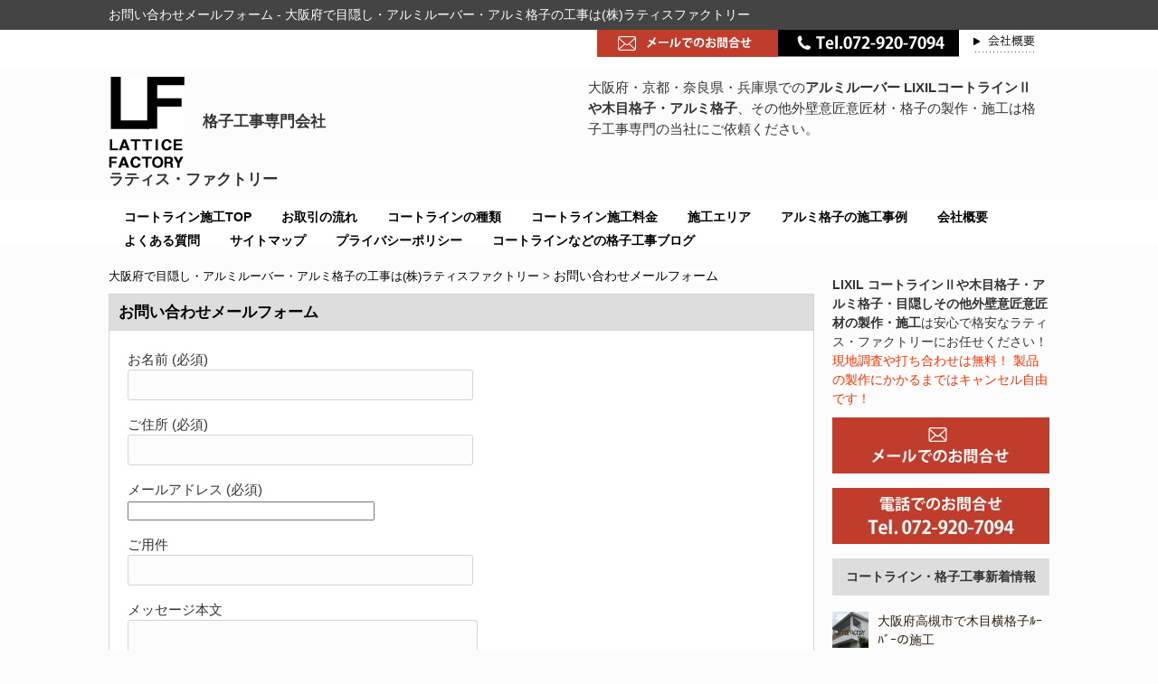

--- FILE ---
content_type: text/html; charset=UTF-8
request_url: https://lattice-factory.net/mail
body_size: 11303
content:
<!DOCTYPE html>
<html lang="ja">
<head>
<meta charset="UTF-8">
<meta name="viewport" content="width=device-width, user-scalable=yes, maximum-scale=2.0, minimum-scale=1.0">
<meta name="description" content="お問い合わせメールフォーム - 大阪府で目隠し・アルミルーバー・アルミ格子の工事は(株)ラティスファクトリー大阪府と兵庫県でコートラインなどの格子工事を行っております。コートライン・木目格子・アルミ格子・目隠しの施工">
<title>お問い合わせメールフォーム - 大阪府で目隠し・アルミルーバー・アルミ格子の工事は(株)ラティスファクトリー</title>
<link rel="profile" href="http://gmpg.org/xfn/11">
<link rel="stylesheet" type="text/css" media="all" href="https://lattice-factory.net/wp-content/themes/responsive_242/style.css">
<link rel="pingback" href="https://lattice-factory.net/xmlrpc.php">
<!--[if lt IE 9]>
<script src="https://lattice-factory.net/wp-content/themes/responsive_242/js/html5.js"></script>
<script src="https://lattice-factory.net/wp-content/themes/responsive_242/js/css3-mediaqueries.js"></script>
<LINK REL="SHORTCUT ICON" HREF="https://lattice-factory.net/favicon.ico">
<![endif]-->
<meta name='robots' content='max-image-preview:large' />
<link rel="alternate" title="oEmbed (JSON)" type="application/json+oembed" href="https://lattice-factory.net/wp-json/oembed/1.0/embed?url=https%3A%2F%2Flattice-factory.net%2Fmail" />
<link rel="alternate" title="oEmbed (XML)" type="text/xml+oembed" href="https://lattice-factory.net/wp-json/oembed/1.0/embed?url=https%3A%2F%2Flattice-factory.net%2Fmail&#038;format=xml" />
<style id='wp-img-auto-sizes-contain-inline-css' type='text/css'>
img:is([sizes=auto i],[sizes^="auto," i]){contain-intrinsic-size:3000px 1500px}
/*# sourceURL=wp-img-auto-sizes-contain-inline-css */
</style>
<style id='wp-emoji-styles-inline-css' type='text/css'>

	img.wp-smiley, img.emoji {
		display: inline !important;
		border: none !important;
		box-shadow: none !important;
		height: 1em !important;
		width: 1em !important;
		margin: 0 0.07em !important;
		vertical-align: -0.1em !important;
		background: none !important;
		padding: 0 !important;
	}
/*# sourceURL=wp-emoji-styles-inline-css */
</style>
<style id='wp-block-library-inline-css' type='text/css'>
:root{--wp-block-synced-color:#7a00df;--wp-block-synced-color--rgb:122,0,223;--wp-bound-block-color:var(--wp-block-synced-color);--wp-editor-canvas-background:#ddd;--wp-admin-theme-color:#007cba;--wp-admin-theme-color--rgb:0,124,186;--wp-admin-theme-color-darker-10:#006ba1;--wp-admin-theme-color-darker-10--rgb:0,107,160.5;--wp-admin-theme-color-darker-20:#005a87;--wp-admin-theme-color-darker-20--rgb:0,90,135;--wp-admin-border-width-focus:2px}@media (min-resolution:192dpi){:root{--wp-admin-border-width-focus:1.5px}}.wp-element-button{cursor:pointer}:root .has-very-light-gray-background-color{background-color:#eee}:root .has-very-dark-gray-background-color{background-color:#313131}:root .has-very-light-gray-color{color:#eee}:root .has-very-dark-gray-color{color:#313131}:root .has-vivid-green-cyan-to-vivid-cyan-blue-gradient-background{background:linear-gradient(135deg,#00d084,#0693e3)}:root .has-purple-crush-gradient-background{background:linear-gradient(135deg,#34e2e4,#4721fb 50%,#ab1dfe)}:root .has-hazy-dawn-gradient-background{background:linear-gradient(135deg,#faaca8,#dad0ec)}:root .has-subdued-olive-gradient-background{background:linear-gradient(135deg,#fafae1,#67a671)}:root .has-atomic-cream-gradient-background{background:linear-gradient(135deg,#fdd79a,#004a59)}:root .has-nightshade-gradient-background{background:linear-gradient(135deg,#330968,#31cdcf)}:root .has-midnight-gradient-background{background:linear-gradient(135deg,#020381,#2874fc)}:root{--wp--preset--font-size--normal:16px;--wp--preset--font-size--huge:42px}.has-regular-font-size{font-size:1em}.has-larger-font-size{font-size:2.625em}.has-normal-font-size{font-size:var(--wp--preset--font-size--normal)}.has-huge-font-size{font-size:var(--wp--preset--font-size--huge)}.has-text-align-center{text-align:center}.has-text-align-left{text-align:left}.has-text-align-right{text-align:right}.has-fit-text{white-space:nowrap!important}#end-resizable-editor-section{display:none}.aligncenter{clear:both}.items-justified-left{justify-content:flex-start}.items-justified-center{justify-content:center}.items-justified-right{justify-content:flex-end}.items-justified-space-between{justify-content:space-between}.screen-reader-text{border:0;clip-path:inset(50%);height:1px;margin:-1px;overflow:hidden;padding:0;position:absolute;width:1px;word-wrap:normal!important}.screen-reader-text:focus{background-color:#ddd;clip-path:none;color:#444;display:block;font-size:1em;height:auto;left:5px;line-height:normal;padding:15px 23px 14px;text-decoration:none;top:5px;width:auto;z-index:100000}html :where(.has-border-color){border-style:solid}html :where([style*=border-top-color]){border-top-style:solid}html :where([style*=border-right-color]){border-right-style:solid}html :where([style*=border-bottom-color]){border-bottom-style:solid}html :where([style*=border-left-color]){border-left-style:solid}html :where([style*=border-width]){border-style:solid}html :where([style*=border-top-width]){border-top-style:solid}html :where([style*=border-right-width]){border-right-style:solid}html :where([style*=border-bottom-width]){border-bottom-style:solid}html :where([style*=border-left-width]){border-left-style:solid}html :where(img[class*=wp-image-]){height:auto;max-width:100%}:where(figure){margin:0 0 1em}html :where(.is-position-sticky){--wp-admin--admin-bar--position-offset:var(--wp-admin--admin-bar--height,0px)}@media screen and (max-width:600px){html :where(.is-position-sticky){--wp-admin--admin-bar--position-offset:0px}}

/*# sourceURL=wp-block-library-inline-css */
</style><style id='global-styles-inline-css' type='text/css'>
:root{--wp--preset--aspect-ratio--square: 1;--wp--preset--aspect-ratio--4-3: 4/3;--wp--preset--aspect-ratio--3-4: 3/4;--wp--preset--aspect-ratio--3-2: 3/2;--wp--preset--aspect-ratio--2-3: 2/3;--wp--preset--aspect-ratio--16-9: 16/9;--wp--preset--aspect-ratio--9-16: 9/16;--wp--preset--color--black: #000000;--wp--preset--color--cyan-bluish-gray: #abb8c3;--wp--preset--color--white: #ffffff;--wp--preset--color--pale-pink: #f78da7;--wp--preset--color--vivid-red: #cf2e2e;--wp--preset--color--luminous-vivid-orange: #ff6900;--wp--preset--color--luminous-vivid-amber: #fcb900;--wp--preset--color--light-green-cyan: #7bdcb5;--wp--preset--color--vivid-green-cyan: #00d084;--wp--preset--color--pale-cyan-blue: #8ed1fc;--wp--preset--color--vivid-cyan-blue: #0693e3;--wp--preset--color--vivid-purple: #9b51e0;--wp--preset--gradient--vivid-cyan-blue-to-vivid-purple: linear-gradient(135deg,rgb(6,147,227) 0%,rgb(155,81,224) 100%);--wp--preset--gradient--light-green-cyan-to-vivid-green-cyan: linear-gradient(135deg,rgb(122,220,180) 0%,rgb(0,208,130) 100%);--wp--preset--gradient--luminous-vivid-amber-to-luminous-vivid-orange: linear-gradient(135deg,rgb(252,185,0) 0%,rgb(255,105,0) 100%);--wp--preset--gradient--luminous-vivid-orange-to-vivid-red: linear-gradient(135deg,rgb(255,105,0) 0%,rgb(207,46,46) 100%);--wp--preset--gradient--very-light-gray-to-cyan-bluish-gray: linear-gradient(135deg,rgb(238,238,238) 0%,rgb(169,184,195) 100%);--wp--preset--gradient--cool-to-warm-spectrum: linear-gradient(135deg,rgb(74,234,220) 0%,rgb(151,120,209) 20%,rgb(207,42,186) 40%,rgb(238,44,130) 60%,rgb(251,105,98) 80%,rgb(254,248,76) 100%);--wp--preset--gradient--blush-light-purple: linear-gradient(135deg,rgb(255,206,236) 0%,rgb(152,150,240) 100%);--wp--preset--gradient--blush-bordeaux: linear-gradient(135deg,rgb(254,205,165) 0%,rgb(254,45,45) 50%,rgb(107,0,62) 100%);--wp--preset--gradient--luminous-dusk: linear-gradient(135deg,rgb(255,203,112) 0%,rgb(199,81,192) 50%,rgb(65,88,208) 100%);--wp--preset--gradient--pale-ocean: linear-gradient(135deg,rgb(255,245,203) 0%,rgb(182,227,212) 50%,rgb(51,167,181) 100%);--wp--preset--gradient--electric-grass: linear-gradient(135deg,rgb(202,248,128) 0%,rgb(113,206,126) 100%);--wp--preset--gradient--midnight: linear-gradient(135deg,rgb(2,3,129) 0%,rgb(40,116,252) 100%);--wp--preset--font-size--small: 13px;--wp--preset--font-size--medium: 20px;--wp--preset--font-size--large: 36px;--wp--preset--font-size--x-large: 42px;--wp--preset--spacing--20: 0.44rem;--wp--preset--spacing--30: 0.67rem;--wp--preset--spacing--40: 1rem;--wp--preset--spacing--50: 1.5rem;--wp--preset--spacing--60: 2.25rem;--wp--preset--spacing--70: 3.38rem;--wp--preset--spacing--80: 5.06rem;--wp--preset--shadow--natural: 6px 6px 9px rgba(0, 0, 0, 0.2);--wp--preset--shadow--deep: 12px 12px 50px rgba(0, 0, 0, 0.4);--wp--preset--shadow--sharp: 6px 6px 0px rgba(0, 0, 0, 0.2);--wp--preset--shadow--outlined: 6px 6px 0px -3px rgb(255, 255, 255), 6px 6px rgb(0, 0, 0);--wp--preset--shadow--crisp: 6px 6px 0px rgb(0, 0, 0);}:where(.is-layout-flex){gap: 0.5em;}:where(.is-layout-grid){gap: 0.5em;}body .is-layout-flex{display: flex;}.is-layout-flex{flex-wrap: wrap;align-items: center;}.is-layout-flex > :is(*, div){margin: 0;}body .is-layout-grid{display: grid;}.is-layout-grid > :is(*, div){margin: 0;}:where(.wp-block-columns.is-layout-flex){gap: 2em;}:where(.wp-block-columns.is-layout-grid){gap: 2em;}:where(.wp-block-post-template.is-layout-flex){gap: 1.25em;}:where(.wp-block-post-template.is-layout-grid){gap: 1.25em;}.has-black-color{color: var(--wp--preset--color--black) !important;}.has-cyan-bluish-gray-color{color: var(--wp--preset--color--cyan-bluish-gray) !important;}.has-white-color{color: var(--wp--preset--color--white) !important;}.has-pale-pink-color{color: var(--wp--preset--color--pale-pink) !important;}.has-vivid-red-color{color: var(--wp--preset--color--vivid-red) !important;}.has-luminous-vivid-orange-color{color: var(--wp--preset--color--luminous-vivid-orange) !important;}.has-luminous-vivid-amber-color{color: var(--wp--preset--color--luminous-vivid-amber) !important;}.has-light-green-cyan-color{color: var(--wp--preset--color--light-green-cyan) !important;}.has-vivid-green-cyan-color{color: var(--wp--preset--color--vivid-green-cyan) !important;}.has-pale-cyan-blue-color{color: var(--wp--preset--color--pale-cyan-blue) !important;}.has-vivid-cyan-blue-color{color: var(--wp--preset--color--vivid-cyan-blue) !important;}.has-vivid-purple-color{color: var(--wp--preset--color--vivid-purple) !important;}.has-black-background-color{background-color: var(--wp--preset--color--black) !important;}.has-cyan-bluish-gray-background-color{background-color: var(--wp--preset--color--cyan-bluish-gray) !important;}.has-white-background-color{background-color: var(--wp--preset--color--white) !important;}.has-pale-pink-background-color{background-color: var(--wp--preset--color--pale-pink) !important;}.has-vivid-red-background-color{background-color: var(--wp--preset--color--vivid-red) !important;}.has-luminous-vivid-orange-background-color{background-color: var(--wp--preset--color--luminous-vivid-orange) !important;}.has-luminous-vivid-amber-background-color{background-color: var(--wp--preset--color--luminous-vivid-amber) !important;}.has-light-green-cyan-background-color{background-color: var(--wp--preset--color--light-green-cyan) !important;}.has-vivid-green-cyan-background-color{background-color: var(--wp--preset--color--vivid-green-cyan) !important;}.has-pale-cyan-blue-background-color{background-color: var(--wp--preset--color--pale-cyan-blue) !important;}.has-vivid-cyan-blue-background-color{background-color: var(--wp--preset--color--vivid-cyan-blue) !important;}.has-vivid-purple-background-color{background-color: var(--wp--preset--color--vivid-purple) !important;}.has-black-border-color{border-color: var(--wp--preset--color--black) !important;}.has-cyan-bluish-gray-border-color{border-color: var(--wp--preset--color--cyan-bluish-gray) !important;}.has-white-border-color{border-color: var(--wp--preset--color--white) !important;}.has-pale-pink-border-color{border-color: var(--wp--preset--color--pale-pink) !important;}.has-vivid-red-border-color{border-color: var(--wp--preset--color--vivid-red) !important;}.has-luminous-vivid-orange-border-color{border-color: var(--wp--preset--color--luminous-vivid-orange) !important;}.has-luminous-vivid-amber-border-color{border-color: var(--wp--preset--color--luminous-vivid-amber) !important;}.has-light-green-cyan-border-color{border-color: var(--wp--preset--color--light-green-cyan) !important;}.has-vivid-green-cyan-border-color{border-color: var(--wp--preset--color--vivid-green-cyan) !important;}.has-pale-cyan-blue-border-color{border-color: var(--wp--preset--color--pale-cyan-blue) !important;}.has-vivid-cyan-blue-border-color{border-color: var(--wp--preset--color--vivid-cyan-blue) !important;}.has-vivid-purple-border-color{border-color: var(--wp--preset--color--vivid-purple) !important;}.has-vivid-cyan-blue-to-vivid-purple-gradient-background{background: var(--wp--preset--gradient--vivid-cyan-blue-to-vivid-purple) !important;}.has-light-green-cyan-to-vivid-green-cyan-gradient-background{background: var(--wp--preset--gradient--light-green-cyan-to-vivid-green-cyan) !important;}.has-luminous-vivid-amber-to-luminous-vivid-orange-gradient-background{background: var(--wp--preset--gradient--luminous-vivid-amber-to-luminous-vivid-orange) !important;}.has-luminous-vivid-orange-to-vivid-red-gradient-background{background: var(--wp--preset--gradient--luminous-vivid-orange-to-vivid-red) !important;}.has-very-light-gray-to-cyan-bluish-gray-gradient-background{background: var(--wp--preset--gradient--very-light-gray-to-cyan-bluish-gray) !important;}.has-cool-to-warm-spectrum-gradient-background{background: var(--wp--preset--gradient--cool-to-warm-spectrum) !important;}.has-blush-light-purple-gradient-background{background: var(--wp--preset--gradient--blush-light-purple) !important;}.has-blush-bordeaux-gradient-background{background: var(--wp--preset--gradient--blush-bordeaux) !important;}.has-luminous-dusk-gradient-background{background: var(--wp--preset--gradient--luminous-dusk) !important;}.has-pale-ocean-gradient-background{background: var(--wp--preset--gradient--pale-ocean) !important;}.has-electric-grass-gradient-background{background: var(--wp--preset--gradient--electric-grass) !important;}.has-midnight-gradient-background{background: var(--wp--preset--gradient--midnight) !important;}.has-small-font-size{font-size: var(--wp--preset--font-size--small) !important;}.has-medium-font-size{font-size: var(--wp--preset--font-size--medium) !important;}.has-large-font-size{font-size: var(--wp--preset--font-size--large) !important;}.has-x-large-font-size{font-size: var(--wp--preset--font-size--x-large) !important;}
/*# sourceURL=global-styles-inline-css */
</style>

<style id='classic-theme-styles-inline-css' type='text/css'>
/*! This file is auto-generated */
.wp-block-button__link{color:#fff;background-color:#32373c;border-radius:9999px;box-shadow:none;text-decoration:none;padding:calc(.667em + 2px) calc(1.333em + 2px);font-size:1.125em}.wp-block-file__button{background:#32373c;color:#fff;text-decoration:none}
/*# sourceURL=/wp-includes/css/classic-themes.min.css */
</style>
<link rel='stylesheet' id='contact-form-7-css' href='https://lattice-factory.net/wp-content/plugins/contact-form-7/includes/css/styles.css?ver=5.9.8' type='text/css' media='all' />
<link rel='stylesheet' id='meteor-slides-css' href='https://lattice-factory.net/wp-content/plugins/meteor-slides/css/meteor-slides.css?ver=1.0' type='text/css' media='all' />
<link rel='stylesheet' id='dashicons-css' href='https://lattice-factory.net/wp-includes/css/dashicons.min.css?ver=6.9' type='text/css' media='all' />
<link rel='stylesheet' id='to-top-css' href='https://lattice-factory.net/wp-content/plugins/to-top/public/css/to-top-public.css?ver=2.5.4' type='text/css' media='all' />
<script type="text/javascript" src="https://lattice-factory.net/wp-includes/js/jquery/jquery.min.js?ver=3.7.1" id="jquery-core-js"></script>
<script type="text/javascript" src="https://lattice-factory.net/wp-includes/js/jquery/jquery-migrate.min.js?ver=3.4.1" id="jquery-migrate-js"></script>
<script type="text/javascript" src="https://lattice-factory.net/wp-content/plugins/meteor-slides/js/jquery.cycle.all.js?ver=6.9" id="jquery-cycle-js"></script>
<script type="text/javascript" src="https://lattice-factory.net/wp-content/plugins/meteor-slides/js/jquery.metadata.v2.js?ver=6.9" id="jquery-metadata-js"></script>
<script type="text/javascript" src="https://lattice-factory.net/wp-content/plugins/meteor-slides/js/jquery.touchwipe.1.1.1.js?ver=6.9" id="jquery-touchwipe-js"></script>
<script type="text/javascript" id="meteorslides-script-js-extra">
/* <![CDATA[ */
var meteorslidessettings = {"meteorslideshowspeed":"1000","meteorslideshowduration":"3000","meteorslideshowheight":"400","meteorslideshowwidth":"2000","meteorslideshowtransition":"fade"};
//# sourceURL=meteorslides-script-js-extra
/* ]]> */
</script>
<script type="text/javascript" src="https://lattice-factory.net/wp-content/plugins/meteor-slides/js/slideshow.js?ver=6.9" id="meteorslides-script-js"></script>
<script type="text/javascript" id="to-top-js-extra">
/* <![CDATA[ */
var to_top_options = {"scroll_offset":"100","icon_opacity":"80","style":"icon","icon_type":"dashicons-arrow-up-alt2","icon_color":"#ffffff","icon_bg_color":"#dd3333","icon_size":"50","border_radius":"5","image":"https://lattice-factory.net/wp-content/plugins/to-top/admin/images/default.png","image_width":"65","image_alt":"","location":"bottom-right","margin_x":"20","margin_y":"20","show_on_admin":"0","enable_autohide":"0","autohide_time":"2","enable_hide_small_device":"0","small_device_max_width":"640","reset":"0"};
//# sourceURL=to-top-js-extra
/* ]]> */
</script>
<script async type="text/javascript" src="https://lattice-factory.net/wp-content/plugins/to-top/public/js/to-top-public.js?ver=2.5.4" id="to-top-js"></script>
<link rel="https://api.w.org/" href="https://lattice-factory.net/wp-json/" /><link rel="alternate" title="JSON" type="application/json" href="https://lattice-factory.net/wp-json/wp/v2/pages/115" /><link rel="EditURI" type="application/rsd+xml" title="RSD" href="https://lattice-factory.net/xmlrpc.php?rsd" />
<link rel="canonical" href="https://lattice-factory.net/mail" />
<link rel='shortlink' href='https://lattice-factory.net/?p=115' />

<link rel="stylesheet" href="https://lattice-factory.net/wp-content/plugins/count-per-day/counter.css" type="text/css" />
<style type="text/css">.recentcomments a{display:inline !important;padding:0 !important;margin:0 !important;}</style><!-- To Top Custom CSS --><style type='text/css'>#to_top_scrollup {font-size: 50px; width: 50px; height: 50px;background-color: #dd3333;opacity: 0.8;}</style><script src="https://lattice-factory.net/wp-content/themes/responsive_242/js/jquery1.4.4.min.js"></script>
<script src="https://lattice-factory.net/wp-content/themes/responsive_242/js/script.js"></script>
<meta name="theme-color" content="#C03D2C">
</head>
<body>
	
	<div class="inner02">
<div class="inner03">
<a href="https://lattice-factory.net/"><h1>お問い合わせメールフォーム - 大阪府で目隠し・アルミルーバー・アルミ格子の工事は(株)ラティスファクトリー</h1></a>
</div>
</div>
	<div class="inner04">
		<div class="inner05">
			<a href="https://lattice-factory.net/mail"><img src="https://lattice-factory.net/img/mail-bn.gif" alt="コートラインや木目格子とアルミ格子の施工問合せ"></a><a href="tel:0729207094"><img src="https://lattice-factory.net/img/tel-bn.gif" alt="コートラインと目隠しの問合せ電話"></a><a href="https://lattice-factory.net/company"><img src="https://lattice-factory.net/img/company.gif" alt="木目格子の工事施工会社" class="sp"></a>
			</div>
</div>
	
<header id="header" role="banner">
	<div class="inner">		
<div class="head01">
<a href="https://lattice-factory.net/"><img src="https://lattice-factory.net/img/logo.gif" alt="お問い合わせメールフォーム - 大阪府で目隠し・アルミルーバー・アルミ格子の工事は(株)ラティスファクトリー" style="vertical-align: middle;"></a>格子工事専門会社<br />ラティス・ファクトリー
</div>
</div>
<div class="head02">
大阪府・京都・奈良県・兵庫県での<b>アルミルーバー LIXILコートラインⅡや木目格子・アルミ格子</b>、その他外壁意匠意匠材・格子の製作・施工は格子工事専門の当社にご依頼ください。
</div>
	</div>
</header>

<nav id="mainNav">
	<div class="inner">
		<a class="menu" id="menu"><span>MENU</span></a>
		<div class="panel">   
    <ul><li id="menu-item-5" class="menu-item menu-item-type-custom menu-item-object-custom menu-item-home"><a href="https://lattice-factory.net/"><strong>コートライン施工TOP</strong></a></li>
<li id="menu-item-6" class="menu-item menu-item-type-custom menu-item-object-custom"><a href="https://lattice-factory.net/flow/"><strong>お取引の流れ</strong></a></li>
<li id="menu-item-7" class="menu-item menu-item-type-custom menu-item-object-custom"><a href="https://lattice-factory.net/type/"><strong>コートラインの種類</strong></a></li>
<li id="menu-item-8" class="menu-item menu-item-type-custom menu-item-object-custom"><a href="https://lattice-factory.net/price/"><strong>コートライン施工料金</strong></a></li>
<li id="menu-item-9" class="menu-item menu-item-type-custom menu-item-object-custom"><a href="https://lattice-factory.net/area/"><strong>施工エリア</strong></a></li>
<li id="menu-item-10" class="menu-item menu-item-type-custom menu-item-object-custom"><a href="https://lattice-factory.net/example/"><strong>アルミ格子の施工事例</strong></a></li>
<li id="menu-item-11" class="menu-item menu-item-type-custom menu-item-object-custom"><a href="https://lattice-factory.net/company/"><strong>会社概要</strong></a></li>
<li id="menu-item-12" class="menu-item menu-item-type-custom menu-item-object-custom"><a href="https://lattice-factory.net/question/"><strong>よくある質問</strong></a></li>
<li id="menu-item-13" class="menu-item menu-item-type-custom menu-item-object-custom"><a href="https://lattice-factory.net/site-map/"><strong>サイトマップ</strong></a></li>
<li id="menu-item-14" class="menu-item menu-item-type-custom menu-item-object-custom"><a href="http://lattice-factory.net/privacy-policy/"><strong>プライバシーポリシー</strong></a></li>
<li id="menu-item-15" class="menu-item menu-item-type-custom menu-item-object-custom"><a href="https://lattice-factory.net/archives/category/lattice"><strong>コートラインなどの格子工事ブログ</strong></a></li>
</ul>   
    </div>
	</div>
</nav>
<div id="wrapper">

<div id="content">
	
<div class="breadcrumbs">
    <!-- Breadcrumb NavXT 7.3.1 -->
<span property="itemListElement" typeof="ListItem"><a property="item" typeof="WebPage" title="Go to 大阪府で目隠し・アルミルーバー・アルミ格子の工事は(株)ラティスファクトリー." href="https://lattice-factory.net" class="home"><span property="name">大阪府で目隠し・アルミルーバー・アルミ格子の工事は(株)ラティスファクトリー</span></a><meta property="position" content="1"></span> &gt; <span property="itemListElement" typeof="ListItem"><a property="item" typeof="WebPage" title="Go to お問い合わせメールフォーム." href="https://lattice-factory.net/mail" class="post post-page current-item"><span property="name">お問い合わせメールフォーム</span></a><meta property="position" content="2"></span></div>
	
<section>
		<article id="post-115" class="content">
	  <header> 	
      <h2 class="title first"><span>お問い合わせメールフォーム</span></h2>     
    </header>
    <div class="post">
		
<div class="wpcf7 no-js" id="wpcf7-f16-p115-o1" lang="ja" dir="ltr">
<div class="screen-reader-response"><p role="status" aria-live="polite" aria-atomic="true"></p> <ul></ul></div>
<form action="/mail#wpcf7-f16-p115-o1" method="post" class="wpcf7-form init" aria-label="コンタクトフォーム" novalidate="novalidate" data-status="init">
<div style="display: none;">
<input type="hidden" name="_wpcf7" value="16" />
<input type="hidden" name="_wpcf7_version" value="5.9.8" />
<input type="hidden" name="_wpcf7_locale" value="ja" />
<input type="hidden" name="_wpcf7_unit_tag" value="wpcf7-f16-p115-o1" />
<input type="hidden" name="_wpcf7_container_post" value="115" />
<input type="hidden" name="_wpcf7_posted_data_hash" value="" />
</div>
<p><label> お名前 (必須)<br />
<span class="wpcf7-form-control-wrap" data-name="your-name"><input size="40" maxlength="400" class="wpcf7-form-control wpcf7-text wpcf7-validates-as-required" aria-required="true" aria-invalid="false" value="" type="text" name="your-name" /></span> </label>
</p>
<p><label> ご住所 (必須)<br />
<span class="wpcf7-form-control-wrap" data-name="text-69"><input size="40" maxlength="400" class="wpcf7-form-control wpcf7-text wpcf7-validates-as-required" aria-required="true" aria-invalid="false" value="" type="text" name="text-69" /></span> </label>
</p>
<p><label> メールアドレス (必須)<br />
<span class="wpcf7-form-control-wrap" data-name="your-email"><input size="32" maxlength="400" class="wpcf7-form-control wpcf7-email wpcf7-validates-as-required wpcf7-text wpcf7-validates-as-email" aria-required="true" aria-invalid="false" value="" type="email" name="your-email" /></span> </label>
</p>
<p><label> ご用件<br />
<span class="wpcf7-form-control-wrap" data-name="your-subject"><input size="40" maxlength="400" class="wpcf7-form-control wpcf7-text wpcf7-validates-as-required" aria-required="true" aria-invalid="false" value="" type="text" name="your-subject" /></span> </label>
</p>
<p><label> メッセージ本文<br />
<span class="wpcf7-form-control-wrap" data-name="your-message"><textarea cols="40" rows="10" maxlength="2000" class="wpcf7-form-control wpcf7-textarea" aria-invalid="false" name="your-message"></textarea></span> </label>
</p>
<p>内容を再度ご確認の上で、下記から「送信」をお願いします。<br />
<div class="wpcf7-response-output" aria-hidden="true"></div>
</p>
<p><label> スパム防止の為、下記計算式の答えを入力してください。<br />
<span class="wpcf7-form-control-wrap" data-name="quiz-432"><label><span class="wpcf7-quiz-label">1+2=?</span> <input size="40" class="wpcf7-form-control wpcf7-quiz" autocomplete="off" aria-required="true" aria-invalid="false" type="text" name="quiz-432" /></label><input type="hidden" name="_wpcf7_quiz_answer_quiz-432" value="0d9a3dd1b55d35dc2d58c52c1cf27c3c" /></span> </label>
</p>
<p><input class="wpcf7-form-control wpcf7-submit has-spinner" type="submit" value="　　送　　信　　" />
</p>
</form>
</div>

    </div>
     
  </article>
	  	
	
	<div id="single-footer01">
ラティス・ファクトリーでは、格子工事専門会社ならではの高品質で格安な「コートライン」「木目格子」「アルミ格子」「目隠し」の各工事をさせていただいております。
</div>
<div id="single-footer">
工事対象地域は、大阪市・堺市・東大阪市・八尾市・豊中市等の大阪府内全域、神戸市・尼崎市・宝塚市等の兵庫県内全域、奈良市・大和郡山市・木津川市・生駒市・生駒郡全域、京都市・木津川市・相楽郡精華町・京田辺市・八幡町です。
<br />
上記エリアへでの格子施工は追加料金無しでさせていただきます。
<br />
電話又はメールでお問合せください。<br /><br />
<div id="center">
<a href="tel:0729207094"><img src="https://lattice-factory.net/img/side-tel.jpg" alt="コートライン木目格子の工事お問合せ電話" ></a><br /><a href="https://lattice-factory.net/mail"><img src="https://lattice-factory.net/img/side-mail.jpg" alt="コートライン木目格子のお問合せメール" ></a>
	<br /><br />
	<img src="https://lattice-factory.net/img/pagebottom.jpg" alt="コートライン木目格子の工事例" width="80%" >
</div>
</div>
	
	<div id="top003">
<span style="font-weight:bold;color:#BF3D2C;">LIXIL コートラインⅡ・木目格子・アルミ格子の
アルミ色で22,000円/㎡・木目色で32,000円/㎡+施工費は大きさ問わず20,000円です。<br />
	現地調査や打ち合わせは無料ですので是非ご相談ください。</span><br />
	<span style="background-color:#BF3D2C;color:#FFFFFF;font-size:90%;">製品の製作にかかるまではキャンセル自由ですし費用も発生しません。</span><br />
	<span style="font-size:86%;">話が前にすすみキャンセルできなくなるタイミング（製品の製作段階）になる際は改めてお伝えいたします。</span>
</div>
	
	<div id="single-footer000">
お問い合わせメールフォームのページ
</div>
	
</section>
  
	</div><!-- / content -->
  <aside id="sidebar">
	
	<div id="side01">
		<b>LIXIL コートラインⅡや木目格子・アルミ格子・目隠しその他外壁意匠意匠材の製作・施工</b>は安心で格安なラティス・ファクトリーにお任せください！<br /><span style="color:#FF3300;">現地調査や打ち合わせは無料！
		製品の製作にかかるまではキャンセル自由です！</span>
	</div>
	<div id="side01">
		<a href="https://lattice-factory.net/mail"><img src="https://lattice-factory.net/img/side-mail.jpg" alt="コートライン・木目格子・アルミ格子のお問合せメール"></a>
		</div>
	<div id="side01">
		<a href="tel:0662244087"><img src="https://lattice-factory.net/img/side-tel.jpg" alt="コートライン・木目格子・アルミ格子のお問合せ電話"></a>
</div>
<div id="side02">	
	<h3>コートライン・格子工事新着情報</h3>
</div>
<div id="side03">
<li><a href="https://lattice-factory.net/archives/250" rel="bookmark"><span style=" float: left; margin-right:10px;"><img width="40" height="40" src="https://lattice-factory.net/wp-content/uploads/2019/07/image10-150x150.jpg" class="attachment-40x40 size-40x40 wp-post-image" alt="横格子ﾙｰﾊﾞｰ ｸﾘｴﾗｽｸ" decoding="async" loading="lazy" /></span>大阪府高槻市で木目横格子ﾙｰﾊﾞｰの施工</a></li>
<li><a href="https://lattice-factory.net/archives/247" rel="bookmark"><span style=" float: left; margin-right:10px;"><img width="40" height="40" src="https://lattice-factory.net/wp-content/uploads/2019/07/画像-150x150.jpg" class="attachment-40x40 size-40x40 wp-post-image" alt="クリエモカ 格子" decoding="async" loading="lazy" /></span>大阪府堺市で木目格子の施工</a></li>
<li><a href="https://lattice-factory.net/archives/236" rel="bookmark"><span style=" float: left; margin-right:10px;"><img width="40" height="40" src="https://lattice-factory.net/wp-content/uploads/2019/06/image-1-150x150.jpg" class="attachment-40x40 size-40x40 wp-post-image" alt="ｸﾘｴﾀﾞｰｸ ﾙｰﾊﾞｰ" decoding="async" loading="lazy" /></span>大阪市で木目格子の施工</a></li>
<li><a href="https://lattice-factory.net/archives/231" rel="bookmark"><span style=" float: left; margin-right:10px;"><img width="40" height="40" src="https://lattice-factory.net/wp-content/uploads/2019/06/image-150x150.jpg" class="attachment-40x40 size-40x40 wp-post-image" alt="木目格子手摺" decoding="async" loading="lazy" /></span>豊中市で手摺一体型木目格子の施工</a></li>
<li><a href="https://lattice-factory.net/archives/211" rel="bookmark"><span style=" float: left; margin-right:10px;"><img width="40" height="40" src="https://lattice-factory.net/wp-content/uploads/2019/03/image1-150x150.jpg" class="attachment-40x40 size-40x40 wp-post-image" alt="" decoding="async" loading="lazy" /></span>東大阪市でﾎﾟﾘｶの持出し手摺施工</a></li>
<li><a href="https://lattice-factory.net/archives/105" rel="bookmark"><span style=" float: left; margin-right:10px;"><img width="40" height="40" src="https://lattice-factory.net/wp-content/uploads/2019/03/example03-150x150.jpg" class="attachment-40x40 size-40x40 wp-post-image" alt="バルコニーのコートライン工事例" decoding="async" loading="lazy" /></span>格子工事専門会社の株式会社ラティス・ファクトリー</a></li>
</div>
<div id="side02">	
	<h3>コートライン・格子施工エリア</h3>
</div>
<div id="side01">
	当店のコートライン・木目格子・アルミ格子・目隠しの主な施工エリアです。
	<hr color="#999">
	<b>大阪府全域</b><br />
大阪市・堺市・東大阪市・八尾市・豊中市等大阪府内全域<br />
<b>兵庫県全域</b><br />
神戸市・尼崎市・宝塚市等兵庫県内全域<br />
<b>奈良県の一部エリア</b><br />
奈良市・大和郡山市・木津川市・生駒市・生駒郡全域<br />
<b>京都府の一部エリア</b><br />
京都市・木津川市・相楽郡精華町・京田辺市・八幡町<br />
</div>
<div id="side02">	
	<h3>コートライン・格子キーワード</h3>
</div>	
	<div id="side01">
		<a href="https://lattice-factory.net/archives/tag/%e3%82%a2%e3%83%ab%e3%83%9f%e6%a0%bc%e5%ad%90" class="tag-cloud-link tag-link-8 tag-link-position-1" style="font-size: 10pt;">アルミ格子</a>
<a href="https://lattice-factory.net/archives/tag/%e3%82%b3%e3%83%bc%e3%83%88%e3%83%a9%e3%82%a4%e3%83%b3" class="tag-cloud-link tag-link-7 tag-link-position-2" style="font-size: 10pt;">コートライン</a>
<a href="https://lattice-factory.net/archives/tag/%e6%89%8b%e6%91%ba%e6%96%bd%e5%b7%a5" class="tag-cloud-link tag-link-11 tag-link-position-3" style="font-size: 10pt;">手摺施工</a>
<a href="https://lattice-factory.net/archives/tag/%e6%9c%a8%e7%9b%ae%e6%a0%bc%e5%ad%90" class="tag-cloud-link tag-link-5 tag-link-position-4" style="font-size: 10pt;">木目格子</a>
<a href="https://lattice-factory.net/archives/tag/%e6%a0%bc%e5%ad%90" class="tag-cloud-link tag-link-6 tag-link-position-5" style="font-size: 10pt;">格子</a>
<a href="https://lattice-factory.net/archives/tag/%e6%a0%bc%e5%ad%90%e6%89%8b%e6%91%ba" class="tag-cloud-link tag-link-13 tag-link-position-6" style="font-size: 10pt;">格子手摺</a>
<a href="https://lattice-factory.net/archives/tag/%ef%bd%ba%ef%bd%b0%ef%be%84%ef%be%97%ef%bd%b2%ef%be%9d%e6%89%8b%e6%91%ba" class="tag-cloud-link tag-link-12 tag-link-position-7" style="font-size: 10pt;">ｺｰﾄﾗｲﾝ手摺</a>		</div>
	
	<div id="side05">
「お問い合わせメールフォーム｜大阪で目隠し・アルミルーバー工事
」のページ
</div>
</aside>
</div>
<!-- / wrapper -->


<footer id="footer">
<div class="inner">	
	 <div id="footer-left">
		 <img src="https://lattice-factory.net/img/footer-logo.png" style="vertical-align: middle;" >格子工事専門会社の ラティス・ファクトリー
		 <br /><br /><span style="color:#FFFF00;">コートラインⅡ・木目格子・アルミ格子のアルミ色で22,000円/㎡・木目色で32,000円/㎡+施工費は大きさ問わず20,000円</span>
		 </div>
	
	 <div id="footer-right01">
		  <a href="https://lattice-factory.net/">コートライン施工TOP</a><br />
		  <a href="https://lattice-factory.net/flow">お取引の流れ</a><br />
		  <a href="https://lattice-factory.net/type">コートラインの種類</a><br />
		  <a href="https://lattice-factory.net/price">コートライン施工料金</a><br />
		  <a href="https://lattice-factory.net/area">施工エリア</a><br />
		  <a href="https://lattice-factory.net/example">アルミ格子の施工事例</a>
		 </div>
<div id="footer-right02">
	<a href="https://lattice-factory.net/company">会社概要</a><br />
	<a href="https://lattice-factory.net/question">よくある質問</a><br />
	<a href="https://lattice-factory.net/site-map">サイトマップ</a><br />
	<a href="http://lattice-factory.net/privacy-policy">プライバシーポリシー</a><br />
	<a href="https://lattice-factory.net/archives/category/lattice">コートラインなどの格子工事ブログ</a>
</div>
</div>
</footer>
<!-- / footer -->

<p id="copyright">Copyright &copy; 2026 大阪府で目隠し・アルミルーバー・アルミ格子の工事は(株)ラティスファクトリー All rights Reserved.

<script type="speculationrules">
{"prefetch":[{"source":"document","where":{"and":[{"href_matches":"/*"},{"not":{"href_matches":["/wp-*.php","/wp-admin/*","/wp-content/uploads/*","/wp-content/*","/wp-content/plugins/*","/wp-content/themes/responsive_242/*","/*\\?(.+)"]}},{"not":{"selector_matches":"a[rel~=\"nofollow\"]"}},{"not":{"selector_matches":".no-prefetch, .no-prefetch a"}}]},"eagerness":"conservative"}]}
</script>
<span aria-hidden="true" id="to_top_scrollup" class="dashicons dashicons-arrow-up-alt2"><span class="screen-reader-text">上にスクロール</span></span><script type="text/javascript" src="https://lattice-factory.net/wp-includes/js/dist/hooks.min.js?ver=dd5603f07f9220ed27f1" id="wp-hooks-js"></script>
<script type="text/javascript" src="https://lattice-factory.net/wp-includes/js/dist/i18n.min.js?ver=c26c3dc7bed366793375" id="wp-i18n-js"></script>
<script type="text/javascript" id="wp-i18n-js-after">
/* <![CDATA[ */
wp.i18n.setLocaleData( { 'text direction\u0004ltr': [ 'ltr' ] } );
//# sourceURL=wp-i18n-js-after
/* ]]> */
</script>
<script type="text/javascript" src="https://lattice-factory.net/wp-content/plugins/contact-form-7/includes/swv/js/index.js?ver=5.9.8" id="swv-js"></script>
<script type="text/javascript" id="contact-form-7-js-extra">
/* <![CDATA[ */
var wpcf7 = {"api":{"root":"https://lattice-factory.net/wp-json/","namespace":"contact-form-7/v1"}};
//# sourceURL=contact-form-7-js-extra
/* ]]> */
</script>
<script type="text/javascript" id="contact-form-7-js-translations">
/* <![CDATA[ */
( function( domain, translations ) {
	var localeData = translations.locale_data[ domain ] || translations.locale_data.messages;
	localeData[""].domain = domain;
	wp.i18n.setLocaleData( localeData, domain );
} )( "contact-form-7", {"translation-revision-date":"2024-07-17 08:16:16+0000","generator":"GlotPress\/4.0.1","domain":"messages","locale_data":{"messages":{"":{"domain":"messages","plural-forms":"nplurals=1; plural=0;","lang":"ja_JP"},"This contact form is placed in the wrong place.":["\u3053\u306e\u30b3\u30f3\u30bf\u30af\u30c8\u30d5\u30a9\u30fc\u30e0\u306f\u9593\u9055\u3063\u305f\u4f4d\u7f6e\u306b\u7f6e\u304b\u308c\u3066\u3044\u307e\u3059\u3002"],"Error:":["\u30a8\u30e9\u30fc:"]}},"comment":{"reference":"includes\/js\/index.js"}} );
//# sourceURL=contact-form-7-js-translations
/* ]]> */
</script>
<script type="text/javascript" src="https://lattice-factory.net/wp-content/plugins/contact-form-7/includes/js/index.js?ver=5.9.8" id="contact-form-7-js"></script>
<script id="wp-emoji-settings" type="application/json">
{"baseUrl":"https://s.w.org/images/core/emoji/17.0.2/72x72/","ext":".png","svgUrl":"https://s.w.org/images/core/emoji/17.0.2/svg/","svgExt":".svg","source":{"concatemoji":"https://lattice-factory.net/wp-includes/js/wp-emoji-release.min.js?ver=6.9"}}
</script>
<script type="module">
/* <![CDATA[ */
/*! This file is auto-generated */
const a=JSON.parse(document.getElementById("wp-emoji-settings").textContent),o=(window._wpemojiSettings=a,"wpEmojiSettingsSupports"),s=["flag","emoji"];function i(e){try{var t={supportTests:e,timestamp:(new Date).valueOf()};sessionStorage.setItem(o,JSON.stringify(t))}catch(e){}}function c(e,t,n){e.clearRect(0,0,e.canvas.width,e.canvas.height),e.fillText(t,0,0);t=new Uint32Array(e.getImageData(0,0,e.canvas.width,e.canvas.height).data);e.clearRect(0,0,e.canvas.width,e.canvas.height),e.fillText(n,0,0);const a=new Uint32Array(e.getImageData(0,0,e.canvas.width,e.canvas.height).data);return t.every((e,t)=>e===a[t])}function p(e,t){e.clearRect(0,0,e.canvas.width,e.canvas.height),e.fillText(t,0,0);var n=e.getImageData(16,16,1,1);for(let e=0;e<n.data.length;e++)if(0!==n.data[e])return!1;return!0}function u(e,t,n,a){switch(t){case"flag":return n(e,"\ud83c\udff3\ufe0f\u200d\u26a7\ufe0f","\ud83c\udff3\ufe0f\u200b\u26a7\ufe0f")?!1:!n(e,"\ud83c\udde8\ud83c\uddf6","\ud83c\udde8\u200b\ud83c\uddf6")&&!n(e,"\ud83c\udff4\udb40\udc67\udb40\udc62\udb40\udc65\udb40\udc6e\udb40\udc67\udb40\udc7f","\ud83c\udff4\u200b\udb40\udc67\u200b\udb40\udc62\u200b\udb40\udc65\u200b\udb40\udc6e\u200b\udb40\udc67\u200b\udb40\udc7f");case"emoji":return!a(e,"\ud83e\u1fac8")}return!1}function f(e,t,n,a){let r;const o=(r="undefined"!=typeof WorkerGlobalScope&&self instanceof WorkerGlobalScope?new OffscreenCanvas(300,150):document.createElement("canvas")).getContext("2d",{willReadFrequently:!0}),s=(o.textBaseline="top",o.font="600 32px Arial",{});return e.forEach(e=>{s[e]=t(o,e,n,a)}),s}function r(e){var t=document.createElement("script");t.src=e,t.defer=!0,document.head.appendChild(t)}a.supports={everything:!0,everythingExceptFlag:!0},new Promise(t=>{let n=function(){try{var e=JSON.parse(sessionStorage.getItem(o));if("object"==typeof e&&"number"==typeof e.timestamp&&(new Date).valueOf()<e.timestamp+604800&&"object"==typeof e.supportTests)return e.supportTests}catch(e){}return null}();if(!n){if("undefined"!=typeof Worker&&"undefined"!=typeof OffscreenCanvas&&"undefined"!=typeof URL&&URL.createObjectURL&&"undefined"!=typeof Blob)try{var e="postMessage("+f.toString()+"("+[JSON.stringify(s),u.toString(),c.toString(),p.toString()].join(",")+"));",a=new Blob([e],{type:"text/javascript"});const r=new Worker(URL.createObjectURL(a),{name:"wpTestEmojiSupports"});return void(r.onmessage=e=>{i(n=e.data),r.terminate(),t(n)})}catch(e){}i(n=f(s,u,c,p))}t(n)}).then(e=>{for(const n in e)a.supports[n]=e[n],a.supports.everything=a.supports.everything&&a.supports[n],"flag"!==n&&(a.supports.everythingExceptFlag=a.supports.everythingExceptFlag&&a.supports[n]);var t;a.supports.everythingExceptFlag=a.supports.everythingExceptFlag&&!a.supports.flag,a.supports.everything||((t=a.source||{}).concatemoji?r(t.concatemoji):t.wpemoji&&t.twemoji&&(r(t.twemoji),r(t.wpemoji)))});
//# sourceURL=https://lattice-factory.net/wp-includes/js/wp-emoji-loader.min.js
/* ]]> */
</script>
</body>
</html>

--- FILE ---
content_type: text/css
request_url: https://lattice-factory.net/wp-content/themes/responsive_242/style.css
body_size: 6625
content:
@charset "utf-8";
/*
Theme Name: responsive_242
Theme URI: http://c-tpl.com/
Description: responsive_242
Version: 1.0
Author: Cloud template
Author URI: http://c-tpl.com/
Tags: simple

	Cloud template v1.0
	 http://c-tpl.com/

	This theme was designed and built by Cloud template,
	whose blog you will find at http://c-tpl.com/

	The CSS, XHTML and design is released under GPL:
	http://www.opensource.org/licenses/gpl-license.php

*/

/* =Reset default browser CSS.
Based on work by Eric Meyer: http://meyerweb.com/eric/tools/css/reset/index.html
-------------------------------------------------------------- */
html, body, div, span, applet, object, iframe, h1, h2, h3, h4, h5, h6, p, blockquote, pre, a, abbr, acronym, address, big, cite, code, del, dfn, em, font, ins, kbd, q, s, samp, small, strike, strong, sub, sup, tt, var, dl, dt, dd, ol, ul, li, fieldset, form, label, legend, table, caption, tbody, tfoot, thead, tr, th, td {border: 0;font-family: inherit;font-size: 100%;font-style: inherit;font-weight: inherit;margin: 0;outline: 0;padding: 0;vertical-align: baseline;}
:focus {outline: 0;}

ol, ul {list-style: none;}
table {border-collapse: separate;border-spacing: 0;}
caption, th, td {font-weight: normal;text-align: left;}
blockquote:before, blockquote:after,q:before, q:after {content: "";}
blockquote, q {quotes: "" "";}
a img {border: 0;}
article, aside, details, figcaption, figure, footer, header, hgroup, menu, nav, section {display: block;}

body{
font: 14px/1.5 "メイリオ","Meiryo",arial,"ヒラギノ角ゴ Pro W3","Hiragino Kaku Gothic Pro",Osaka,"ＭＳ Ｐゴシック","MS PGothic",Sans-Serif;
color:#333;
-webkit-text-size-adjust: none;
background:#fcfcfc;
}

/* 追加設定
------------------------------------------------------------*/
♯meteor-slideshow img {
margin:0px auto;
}
a[href^="tel:"] {
    pointer-events: none;
}
.breadcrumbs .post{	/* 20181028 t.uemura breadcrumbsプラグインのアップデートにともなう表示崩れの修正	*/
	padding: 0px 0px 0px 0px;
border: 0;}
.breadcrumbs {
max-width:100%;
height:auto;
margin-bottom:30px;
font-size:80%;
padding:0 0;
border: 0;
}
.breadcrumbs a {
color:#000;
border: 0;
}
.breadcrumbs a:visited {
color:#000;
border: 0;
}
#single-footer000 {
float:left;
width:690px;
height:auto;
font-size:130%;
border-top:1px dotted #FF7E2B;
border-bottom:1px dotted #FF7E2B;
padding:10px ;
margin:10px 0;
text-align:center;
}
#center {
text-align:center;
}
#single-footer01 {
font-size:110%;
color:#FFF;
width:740px;
height:auto;
background:#D98C35;
padding:10px 20px;
margin: 0 0;
}
#single-footer {
width:738px;
height:auto;
border:1px solid #D9AE8A;
font-size:100%;
margin: 0 0 20px 0;
padding:20px;
background:#FFF;
}
#side05{
	margin:10px 0;
	background:#FFFFCC;
	padding:10px;
	font-weight:bold;
	color:#FF3300;
}
#side03 li {
margin-left:0px;
margin-bottom:8px;
margin-top:0px;
list-style-type: none;
border-bottom:1px dotted #999;
padding-bottom:12px;
padding-top:8px;
}
#side03 a {
color:#2B1F0C;
text-decoration:none;
}
#side03 a:hover{
color:#915A32;
text-decoration:underline;
}
#side03 {
margin-bottom:20px;
}
#side02{
	margin:10px 0;
	background:#DDDDDD;
	padding:10px;
	font-weight:bold;
	text-align: center;
}
#side01{
	margin:10px 0;
}
.breadcrumbs {
margin-bottom:10px;
border:none;
font-size:90%;
}
#top008 li {
margin-left:0px;
list-style-type: none;
border-bottom:1px solid #999999;
padding-bottom:8px;
text-align:left;
font-size:100%;
margin:10px;
}
#top008 a {
color:#2B1F0C;
text-decoration:underline;
color:#6A3227;
}
#top008 a:hover{
color:#915A32;
text-decoration:none;
}
#top008 {
float:left;
padding:10px ;
font-size:100%;
}
#top007{
border-bottom:2px solid #000;
font-size:130%;
padding:10px 0 6px 0;
font-weight:bold;
}
#top006{
margin: 0 0 1em 0;
padding:20px;
border:1px dashed #666;
font-size:110%;
}
#top005{
margin: 1em 0;
}
.top004-align{
vertical-align:middle;
margin-bottom:6px;
}
#top004{
padding: 1em 2em;
}
#top003 {
	float:left;
    position: relative;
    padding: 1em 2em ;
    margin: 1em 0;
    top: 0;
	font-size:130%;
}
#top003:before, #top003:after{ 
    position: absolute;
    top: 0;
    content:'';
    width: 10px;
    height: 100%;
    display: inline-block;
    box-sizing: border-box;
}
#top003:before{
    border-left: solid 2px #000000;
    border-top: solid 2px #000000;
    border-bottom: solid 2px #000000;
    left: 0;
}
#top003:after{
    border-top: solid 2px #000000;
    border-right: solid 2px #000000;
    border-bottom: solid 2px #000000;
    right: 0;
}
#top003 p {
    margin: 0; 
    padding: 0;
}
.top002left{
display:inline-block;
vertical-align:middle;
margin-right:20px;
}
.top002right{
display:inline-block;
vertical-align:middle;
}
#top002 {
width:760px;
height:auto;
padding:10px;
font-size:150%;
font-weight:bold;
margin-bottom:20px;
}
.top001imgright {
margin-left:20px;
}
.top001imgleft {
margin-right:20px;
}
.top001span{
font-size:130%;
font-weight:bold;
margin-bottom:20px;
}
#top001 {
padding:18px 10px 10px 140px;
width:614px;
height:170px;
border: 8px solid #666;
border-image:url(https://lattice-factory.net/img/top001-border.gif) 10 10 round;
margin-bottom:20px;
font-size:110%;
background-image:url(https://lattice-factory.net/img/top001-haikei.gif)  ;
background-position: 20px 40px;
background-repeat:no-repeat;
}
.head01{
float:left;
width:520px;
height:auto;
margin:10px 10px 10px 0 ;
font-size:120%;
font-weight:bold;
}
.head01 img{
margin-right:20px;
}
.head02{
float:left;
width:500px;
height:auto;
text-align:left;
margin-top:10px;
font-size:110%;
}
a:hover img{
opacity:0.7;
filter: alpha(opacity=70);
}
.inner02 {
margin:0 auto;
background:#444444;
}
.inner03 {
margin:0 auto;
background:#444444;
width:1040px;
color:#FFF;
padding:6px 0;
}
.inner04 {
margin:0 auto;
background:#FFFFFF;
}
.inner05 {
text-align:right;
margin:0 auto;
background:#FFFFFF;
width:1040px;
color:#FFF;
padding:0 0 6px 0;
}
.inner03 a {
color:#FFF;
text-decoration:none;
}
.inner03 a:hover {
color:#FFF;
text-decoration:none;
}
.inner03 a:visited {
color:#FFF;
text-decoration:none;
}


/* リンク設定
------------------------------------------------------------*/
a{
margin:0;
padding:0;
text-decoration:none;
outline:0;
vertical-align:baseline;
background:transparent;
font-size:100%;
color:#313131;
}

a:hover, a:active{
outline: none;
color:#6f6f6f;
}


/**** Clearfix ****/
nav .panel:after, nav#mainNav:after, .newsTitle:after, .bg:after,.post:after, ul.post li:after,nav#mainNav .inner:after{content:""; display: table;clear: both;}
nav .panel,nav#mainNav,.newsTitle,.bg, .post, ul.post li,nav#mainNav .inner{zoom: 1;}


/* フォーム
------------------------------------------------------------*/
input[type="text"], textarea{
vertical-align:middle;
max-width:90%;
line-height:30px;
height:30px;
padding:1px 5px;
border:1px solid #d4d4d7;
border-radius:3px;
-webkit-border-radius:3px;
-moz-border-radius:3px;
font-size:100%;
color:#555;
background:#fcfcfc;
}

textarea{
height:auto;
line-height:1.5;
}

input[type="submit"],input[type="reset"],input[type="button"]{
padding:3px 10px;
background: #878787;
background: -moz-linear-gradient(top, #878787 0%, #6f6f6f 100%);
background: -webkit-gradient(linear, left top, left bottom, color-stop(0%,#878787), color-stop(100%,#6f6f6f));
background: -webkit-linear-gradient(top, #878787 0%,#6f6f6f 100%);
background: -o-linear-gradient(top, #878787 0%,#6f6f6f 100%);
background: linear-gradient(to bottom, #878787 0%,#6f6f6f 100%);
filter: progid:DXImageTransform.Microsoft.gradient( startColorstr='#878787', endColorstr='#6f6f6f',GradientType=0 );
border:0;
border-radius:3px;
-webkit-border-radius:3px;
-moz-border-radius:3px;
line-height:1.5;
font-size:120%;
color:#fff;
}

input[type="submit"]:hover,input[type="reset"]:hover,input[type="button"]:hover{
background: #878787;
background: -moz-linear-gradient(top, #6f6f6f 0%, #878787 100%);
background: -webkit-gradient(linear, left top, left bottom, color-stop(0%,#6f6f6f), color-stop(100%,#878787));
background: -webkit-linear-gradient(top, #6f6f6f 0%,#878787 100%);
background: -o-linear-gradient(top, #6f6f6f 0%,#878787 100%);
background: linear-gradient(to bottom, #6f6f6f 0%,#878787 100%);
filter: progid:DXImageTransform.Microsoft.gradient( startColorstr='#6f6f6f', endColorstr='#878787',GradientType=0 );
cursor:pointer;
}

*:first-child+html input[type="submit"]{padding:3px;}


/* レイアウト
------------------------------------------------------------*/
#wrapper, .inner{
margin:0 auto;
width:1040px;
}

#header{
overflow:hidden;
}

#content{
float:left;
width:780px;
padding:22px 0 50px;
}

#sidebar{
float:right;
width:240px;
padding:22px 0 50px;
}

#footer{
padding-top:20px;
clear:both;
color:#FFF;
height:240px;
background: url("https://lattice-factory.net/img/footer-background.gif") ;
}
footer.inner{
background: url("https://lattice-factory.net/img/footer-background.gif") ;
height:200px;
}
#footer-left{
padding:10px;
float:left;
width:480px;
height:180px;
border-right:1px solid #FFF;
background: url("https://lattice-factory.net/img/footer-background.gif") ;
}
#footer-right01{
float:left;
padding:10px 10px 10px 20px;
width:220px;
height:180px;
background: url("https://lattice-factory.net/img/footer-background.gif") ;
}
#footer-right01 a {
color:#FFF;
text-decoration:none;
}
#footer-right01 a:hover {
color:#FFFF00;
text-decoration:none;
}
#footer-right02{
float:left;
padding:10px 10px 10px 20px;
width:220px;
height:180px;
background: url("https://lattice-factory.net/img/footer-background.gif") ;
}
#footer-right02 a {
color:#FFF;
text-decoration:none;
}
#footer-right02 a:hover {
color:#FFFF00;
text-decoration:none;
}



/* ヘッダー
*****************************************************/

/* サイト説明文
----------------------------------*/
#header h1{
padding:5px 0;
font-size:80%;
font-weight:normal;
}


/* ロゴ (サイトタイトル)
----------------------------------*/
#header h2{
clear:both;
float:left;
padding:20px 5px 15px;
color: #515151;
font-size:160%;
font-weight:bold;
}


/* コンタクト
----------------------------------*/
.contact{
float:right;
padding:10px 0 0;
text-align:right;
color:#000;
font-size:90%;
}

.contact .tel{
margin-bottom:-3px;
font-size:180%;
font-family:Arial, Helvetica, sans-serif;
}


/* トップページ　メイン画像
----------------------------------*/
#mainImg{
clear:both;
line-height:0;
text-align:center;
z-index:0;
margin-left:auto;
margin-right:auto;
margin-top:20px;
background-image: url(https://lattice-factory.net/img/slider-backgroud.gif);
}


.post{
margin:0 0 20px 0;
padding:20px 10px 20px 20px;
border:1px solid #d5d5d5;
background: #fff;
font-size:110%;
}

.toppage h4{
margin:0 0 10px;
font-size:16px;
font-weight:normal;
color:#333;
}

.toppage{padding:10px 10px 20px 20px;}


/* 記事ループ
*****************************************************/
.list{
padding:10px 0;
border-bottom:1px dashed #dcdcdc;
}

.list:last-child{border:0;}

.post .list p{padding:0;}

.list span{padding-left:10px;}


/* タイポグラフィ
*****************************************************/
h2.title{
clear:both;
margin:0;
padding:7px 10px 7px 10px;
font-size:120%;
font-weight:bold;
color:#000;
border:1px solid #d5d5d5;
border-bottom:0;
background:#DDDDDD;
}

.dateLabel{
text-align:right;
font-weight:bold;
color:#858585;
}

.post p{padding-bottom:15px;}

.post ul{margin: 0 0 10px 10px;}

.post ul li{
margin-bottom:5px;
padding-left:15px;
background:url(images/bullet.png) no-repeat 0 8px;
}

.post ol{margin: 0 0 10px 30px;}

.post ol li{list-style:decimal;padding-bottom:20px;}

.post h1{
margin:20px 0;
padding:5px 0;
font-size:150%;
color: #000;
border-bottom:3px solid #000;
}

.post h2{
margin:10px 0;
padding-bottom:2px;
font-size:130%;
font-weight:normal;
color: #333;
border-bottom:2px solid #515151;
background:#DDDDDD;
}

.post h3{
padding-bottom:6px;
margin:30px 0;
font-size:130%;
font-weight:bold;
color:#C03D2C;
border-bottom:1px solid #999999;
font-weight:bold;
}
.post h4{
padding-bottom:6px;
margin:10px 0;
font-size:100%;
font-weight:normal;
color:#2e2c2c;
border-bottom:1px dashed #999999;
}

.post blockquote {
clear:both;
padding:10px 0 10px 15px;
margin:10px 0 25px 30px;
border-left:5px solid #ccc;
}
 
.post blockquote p{padding:5px 0;}

.post table{
border: 1px #ccc solid;
border-collapse: collapse;
border-spacing: 0;
margin:10px 0 10px;
}

.post table th{
padding:10px;
border: #ccc solid;
border-width: 0 0 1px 1px;
background:#efede7;
}

.post table td{
padding:10px;
border: 1px #ccc solid;
border-width: 0 0 1px 1px;
background:#fff;
}

.post dt{font-weight:bold;}

.post dd{padding-bottom:10px;}

.post img{max-width:100%;height:auto;}

img.aligncenter {
display: block;
margin:5px auto;
}

img.alignright, img.alignleft{
margin: 10px 10px 15px 15px;
display:inline;
}

img.alignleft{margin:10px 15px 15px 10px;}

.alignright{float:right;}
.alignleft{float:left;}

#gallery-1 img{
border:1px solid #eaeaea !important;
padding:5px;
background:#fff;
}

#gallery-1 img:hover{background:#fffaef;}



/* サイドバー　ウィジェット
*****************************************************/
section.widget ul, .widget_search, #calendar_wrap, .textwidget{
margin:0 0 20px 0;
padding:10px 10px 10px 17px;
border:1px solid #d5d5d5;
background: #fff;
}

section.widget ul ul{
border:0;
margin:0;
padding:0 0 0 10px;
}

p.banner{padding-bottom:15px;}

p.banner img{
max-width:233px;
height:auto;
}

p.banner img:hover{
cursor:pointer;
opacity:.8;
}

section.widget h3{
clear:both;
margin:0;
padding:7px 10px 7px 10px;
font-size:110%;
border:1px solid #d5d5d5;
border-bottom:0;
color:#000;
background:#fff url(images/headingBg.png) repeat-x 0 100%;
}

section.widget li a{
display:block;
padding:7px 0 7px 12px;
background:url(images/arrow.gif) no-repeat 0 12px;
border-bottom:1px dashed #dcdcdc;
}

section.widget li:last-child a{border:0;}

#searchform input[type="text"]{
line-height:1.7;
height:24px;
width:90px;
vertical-align:bottom;
}

/* カレンダー */
#calendar_wrap table{margin:0 auto;width:90%;}
#calendar_wrap table caption{padding:10px 0;text-align:center;font-weight:bold;}
#calendar_wrap table th, #calendar_wrap table td{padding:3px;text-align:center;}
#calendar_wrap table th:nth-child(6),#calendar_wrap table td:nth-child(6){color:#0034af;}
#calendar_wrap table th:nth-child(7),#calendar_wrap table td:nth-child(7){color:#950000;}
#calendar_wrap table td#prev{text-align:left;}
#calendar_wrap table td#next{text-align:right;}
#calendar_wrap a{font-weight:bold;}


/* お知らせ　
-------------*/
.newsTitle{
clear:both;
margin:0;
padding:7px 10px 7px 10px;
font-size:110%;
border:1px solid #d5d5d5;
border-bottom:0;
color:#000;
background:#fff url(images/headingBg.png) repeat-x 0 100%;
}

.newsTitle h3{
float:left;
font-weight:normal;
}

.newsTitle p{
float:right;
padding:0 0 0 10px;
font-size:80%;
background:url(images/arrow.gif) no-repeat 0 5px;
}

.news p{
clear:both;
padding-bottom:2px;
border-bottom:1px dashed #dcdcdc;
}

.news p:last-child{border:0;}

.news p a{
display:block;
padding:5px 0;
color:#333;
font-style:italic;
font:italic 110% "Palatino Linotype", "Book Antiqua", Palatino, serif;
}

.news a span{
color:#515151;
font:normal 90% Arial, 'ヒラギノ角ゴ Pro W3','Hiragino Kaku Gothic Pro','ＭＳ Ｐゴシック',sans-serif;
}

.news span{padding-left:10px;}

.news a:hover span{color:#6f6f6f;}



/* フッター
*****************************************************/
#footer ul{
padding:15px 0 25px;
text-align:center;
}

#footer li{
display:inline-block;
padding: 5px 16px;
border-left:1px dotted #d5d5d5;
}
*:first-child+html #footer li{display:inline;}

#footer li:first-child{border:0;}

#footer li a{
text-decoration:none;
color:#000;
}

#footer li a:hover{color:#999;}

#footer ul ul{display:none;}

#copyright{
clear:both;
padding:10px 0 37px;
text-align:center;
color:#FFF;
font-size:100%;
background: url("https://lattice-factory.net/img/footer-background.gif");
}


/* page navigation
------------------------------------------------------------*/
.pagenav{
clear:both;
width: 100%;
height: 30px;
margin: 5px 0 20px;
}

.prev{float:left}

.next{float:right;}

#pageLinks{
clear:both;
color:#4f4d4d;
text-align:center;
}


/* トップページ 最新記事4件
------------------------------------------------------------*/
ul.post{
padding:0;
}

ul.post li{
margin:0 10px;
padding:20px 0 15px;
border-bottom:1px dashed #dcdcdc;
}

ul.post li:last-child{border:0;}

ul.post img{
float:left;
margin:0 15px 5px 10px;
}

ul.post h3{
margin:0 0 10px 10px;
font-size:14px;
font-weight:normal;
color:#333;
border:0;
}


/* メインメニュー　PC用
------------------------------------------------------------*/
@media only screen and (min-width: 1025px){
nav#mainNav{
clear:both;
position:relative;
z-index:200;
width:100%;
background:#FFFFFF;
}

nav#mainNav .inner{
padding-left:1px;
}

nav#mainNav ul li{
float: left;
position: relative;
}

nav#mainNav ul li a{
display: block;
text-align: center;
_float:left;
color:#000000;
height:16px;
line-height:45px;
font-size:110%;
margin-right:1px;
font-weight:bold;
padding:10px 16px 0;
}

nav#mainNav ul li a span,nav#mainNav ul li a strong{
display:block;
font-size:90%;
line-height:1.4;
}

nav#mainNav ul li a span{
font-size:70%;
color:#C03D2C;
font-weight:normal;
}

nav#mainNav ul li.current-menu-item a, nav#mainNav ul li a:hover span, nav#mainNav ul li a:hover, nav#mainNav ul li.current-menu-parent a{
color:#C03D2C;
}

nav#mainNav ul ul{
width:160px;
border-top:0;
}

nav#mainNav ul li ul{display: none;}

nav#mainNav ul li:hover ul{
display: block;
position: absolute;
top:45px;
left:-1px;
z-index:500;
}

nav#mainNav ul li li{
margin:0;
float: none;
height:40px;
line-height:40px;
width:160px;
background:#3cc4d0;
border-bottom:1px dotted #bbf2f7;
}

nav#mainNav ul li li:last-child{border:0;}

nav#mainNav ul li li a{
width:100%;
height:40px;
padding:0 0 0 10px;
line-height:40px;
font-size:95%;
text-align:left;
}

nav#mainNav ul li li.current-menu-item a,nav#mainNav ul li li a:hover{color:#97e0e6;}

nav div.panel{
display:block !important;
float:left;
}
  
a#menu{display:none;}
}


/* メインメニュー iPadサイズ以下から
------------------------------------------------------------*/
@media only screen and (max-width:1024px){
	nav#mainNav{
	clear:both;
	width:880px;
	margin:20px auto 10px;
	background:#fbfaf9 url(images/mainnavBg.png) repeat-x 0 -5px;
	border:1px solid #e8e5e0;
	}
.post ul li{
margin-bottom:5px;
padding-left:15px;
background:url(images/bullet.png) no-repeat 0 8px;
}
.post h3{
padding-bottom:6px;
margin:30px 0;
font-size:130%;
font-weight:bold;
color:#C03D2C;
border-bottom:1px solid #999999;
line-height:1.2em;
}
.post{
margin:0 0 10px 0;
padding:10px 10px 10px 10px;
border:1px solid #d5d5d5;
background: #fff;
font-size:110%;
}
.post ol{margin: 0 0 10px 20px;}
ul.post li{
margin:0 10px 0 0;
padding:20px 0 15px;
border-bottom:1px dashed #dcdcdc;
}
#mainImg{
max-width:100%;
height:auto;	
}
	a[href^="tel:"] {
    pointer-events: auto;
}
#single-footer000 {
float:left;
width:94%;
height:auto;
font-size:130%;
border-top:1px dotted #D98C35;
border-bottom:1px dotted #D98C35;
padding:10px ;
margin:10px 0;
text-align:center;
background:#FFF;
}
#single-footer01 {
font-size:110%;
color:#FFF;
width:100%;
height:auto;
box-sizing: border-box;
background:#D98C35;
padding:10px 20px;
margin: 0 0;
}
#single-footer {
width:100%;
height:auto;
box-sizing: border-box;
border:1px solid #D9AE8A;
font-size:100%;
margin: 0 0 20px 0;
padding:20px;
background:#FFF;
}
#side01 img{
	width:100%;
}
#footer-right01{
float:left;
width:100%;
height:auto;
background: url("https://lattice-factory.net/img/footer-background.gif") ;
box-sizing: border-box;
}
#footer-right02{
float:left;
width:100%;
height:auto;
background: url("https://lattice-factory.net/img/footer-background.gif") ;
box-sizing: border-box;
}
#footer{
clear:both;
color:#FFF;
height:auto;
background: url("https://lattice-factory.net/img/footer-background.gif") ;
}
footer.inner{
background: url("https://lattice-factory.net/img/footer-background.gif") ;
height:auto;
}
#footer-left img {
	width:20%;
	}
#footer-left{
float:left;
padding:2%;
width:100%;
box-sizing: border-box;
height:auto;
	background: url("https://lattice-factory.net/img/footer-background.gif") ;
	border:none;
}
#footer-right{
float:right;
padding:2%;
box-sizing: border-box;
height:auto;
	background: url("https://lattice-factory.net/img/footer-background.gif") ;
	border:none;
}
#top003 {
    position: relative;
    padding: 1em 1em ;
    margin: 1em 0 0 0;
    top: 0;
	font-size:130%;
}
#top002 img {
display:none;
}
#top002 {
width:100%;
box-sizing: border-box;
height:auto;
padding:0px;
font-size:130%;
font-weight:bold;
}
#top001 {
padding:10px 10px 10px 10px;
width:100%;
box-sizing: border-box;
height:auto;
border: 8px solid #666;
margin-bottom:20px;
font-size:130%;
background-image:none ;
border-image:url(https://lattice-factory.net/img/top001-border.gif) 10 10 round;
font-size:130%;
}

.head01{
float:left;
width:100%;
box-sizing: border-box;
height:auto;
margin:0;
font-size:160%;
font-weight:bold;
}
.head01 img {
width:24%;
height:auto;
}
.head01 img{
margin-right:4px;
}
.head02{
float:left;
width:100%;
box-sizing: border-box;
height:auto;
text-align:left;
margin-top:10px;
font-size:110%;
line-height:1.2em;
}
.inner02 {
margin:0 auto;
width:100%;
box-sizing: border-box;
}
.inner03 {
margin:0 auto;
width:100%;
box-sizing: border-box;
color:#FFF;
padding:6px ;
font-size:100%;
line-height:1.2em;
}
.inner04 {
margin:0 auto;
}
.inner05 {
margin:0 auto;
width:100%;
box-sizing: border-box;
color:#FFF;
padding:0 ;
}
	.inner05 img {
		width:50%;
		height:auto;
	}
	img.sp {
	width:30%;
		height:auto;	
	}
	
	
	nav#mainNav a.menu{
	width:100%;
	display:block;
	height:37px;
	line-height:37px;
	font-weight: bold;
	text-align:left;
  background: url(images/menuOpen.png) no-repeat 5px 8px;
	}
	
	nav#mainNav a#menu span{padding-left:35px;}
	
	nav#mainNav a.menuOpen{
	border-radius:6px 6px 0 0;
	background: url(images/menuOpen.png) no-repeat 5px -34px;
	}
	
	nav#mainNav a#menu:hover{cursor:pointer;}
	
	nav .panel{
	display: none;
	width:100%;
	position: relative;
	right: 0;
	top:0;
	z-index: 1;
	}

	nav#mainNav ul{margin:0;padding:0;}

	nav#mainNav ul li{
	float: none;
	clear:both;
	width:100%;
	height:auto;
	line-height:1.2;
	}

	nav#mainNav ul li a,nav#mainNav ul li.current-menu-item li a{
	display: block;
	padding:15px 10px;
	text-align:left;
	border-bottom:1px dashed #e5e5e5;
	background:#fbfaf9;
	}
	
	nav#mainNav ul li:last-child a{border:0;border-radius:0 0 6px 6px;}
	nav#mainNav ul li li:last-child a{border:0;border-radius:0;}
	nav#mainNav ul li li:last-child a{border-bottom:1px dashed #e5e5e5;}

 	nav#mainNav ul li a span{display:none;}
 
	nav#mainNav ul li.current-menu-item a,nav#mainNav ul li a:hover,nav#mainNav ul li.current-menu-item a,nav#mainNav ul li a:active, nav#mainNav ul li li.current-menu-item a, nav#mainNav ul li.current-menu-item li a:hover, nav#mainNav ul li.current-menu-item li a:active{
	background:#fff;
	}
	
	nav#mainNav ul li.current-menu-item li a{color:#777}

	nav#mainNav ul li li{
	float:left;
	border:0;
	}

	nav#mainNav ul li li a, nav#mainNav ul li.current-menu-item li a, nav#mainNav ul li li.current-menu-item a{
  padding-left:40px;
	background:#fbfaf9 url(images/sub1.png) no-repeat 20px 18px;}

	nav#mainNav ul li li.current-menu-item a,nav#mainNav ul li li a:hover, nav#mainNav ul li.current-menu-item li a:hover{
		background:#fff url(images/sub1.png) no-repeat 20px -62px;}
	
	nav#mainNav ul li li:last-child a{background:#fbfaf9 url(images/subLast.png) no-repeat 20px 20px;}
	nav#mainNav ul li li:last-child.current-menu-item a,nav#mainNav ul li li:last-child a:hover,nav#mainNav ul li.current-menu-item li:last-child a:hover{background:#fff url(images/subLast.png) no-repeat 20px -65px;}
	
	nav div.panel{float:none;}
	
}


/* 959px以下から 1カラム表示
------------------------------------------------------------*/
@media only screen and (max-width: 959px){
  #wrapper, .inner{width:100%;}

	#header{width:96%;padding:0 2%;}
	
	.contact{padding:10px 0 10px;}

  nav#mainNav{width:95%;}

	nav#mainNav ul{margin:0 auto;}
	nav#mainNav ul ul{padding:0;}

	nav div.panel{float:none;}
	
	#mainImg img{width:98%;height:auto;}

	#content, #sidebar{
	clear:both;
	width:95%;
	float:none;
	margin:0 auto;
	padding:10px 0;
	}
	
	.banner{width:100%;margin:0 auto;text-align:center;}
  p.banner img{width:100%;height:auto;}
	
	section.widget_search{text-align:center;}
	
	#footer li{margin-bottom:10px;}
	
}


/* 幅644px以下から ヘッダー等微調節
------------------------------------------------------------*/
@media only screen and (max-width: 644px){
	body{background-position:0 -25px;}
	#header h1{color:#333;}
	#header h2 img{max-width:90%;}
	nav#mainNav{width:98%;}
	#header{text-align:center;}
	#header h2,.contact{float:none;}
	.contact{padding:0 0 20px;}
	.contact p{text-align:center;}
	#headerInfo{width:250px;margin:0 auto;}
	img.alignright, img.alignleft{display: block;	margin:5px auto;}
	.alignright,.alignleft{float:none;}
}